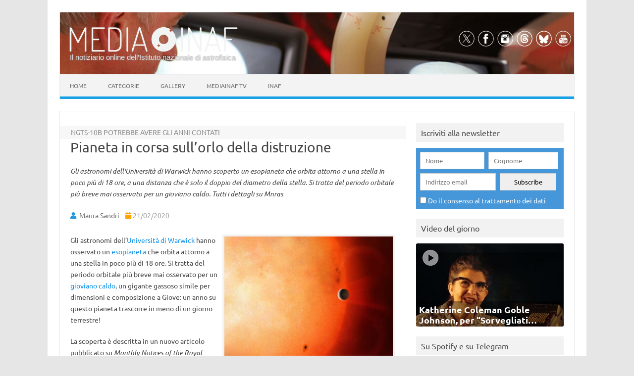

--- FILE ---
content_type: text/html; charset=UTF-8
request_url: https://www.media.inaf.it/2020/02/21/gioviano-caldo-ngts-10b/
body_size: 77232
content:
<!DOCTYPE html>
<html lang="it-IT">
<!--<![endif]-->
<head>
<meta charset="UTF-8">
<meta name="viewport" content="width=device-width, user-scalable=yes, initial-scale=1.0">
<meta name="facebook-domain-verification" content="jl5h6w8h0hdcj19g7zwl9smcjebisq" />
<meta name="google-site-verification" content="R5oC4XjKQXIWbe1hjB350p9B7YlVOeVE0b4ZevTzbjU" />
<meta name="thumbnail" content="https://www.media.inaf.it/wp-content/uploads/2020/02/exoplanet_ngts-4b-660x467.jpg" />
<link rel="profile" href="http://gmpg.org/xfn/11">
<!-- Start favicon defs by Mala -->
<link rel="apple-touch-icon" sizes="57x57" href="/favicons/apple-icon-57x57.png">
<link rel="apple-touch-icon" sizes="60x60" href="/favicons/apple-icon-60x60.png">
<link rel="apple-touch-icon" sizes="72x72" href="/favicons/apple-icon-72x72.png">
<link rel="apple-touch-icon" sizes="76x76" href="/favicons/apple-icon-76x76.png">
<link rel="apple-touch-icon" sizes="114x114" href="/favicons/apple-icon-114x114.png">
<link rel="apple-touch-icon" sizes="120x120" href="/favicons/apple-icon-120x120.png">
<link rel="apple-touch-icon" sizes="144x144" href="/favicons/apple-icon-144x144.png">
<link rel="apple-touch-icon" sizes="152x152" href="/favicons/apple-icon-152x152.png">
<link rel="apple-touch-icon" sizes="180x180" href="/favicons/apple-icon-180x180.png">
<link rel="icon" type="image/png" sizes="192x192"  href="/favicons/android-icon-192x192.png">
<link rel="icon" type="image/png" sizes="32x32" href="/favicons/favicon-32x32.png">
<link rel="icon" type="image/png" sizes="96x96" href="/favicons/favicon-96x96.png">
<link rel="icon" type="image/png" sizes="16x16" href="/favicons/favicon-16x16.png">
<link rel="manifest" href="/favicons/manifest.json">
<meta name="msapplication-TileColor" content="#ffffff">
<meta name="msapplication-TileImage" content="/favicons/ms-icon-144x144.png">
<meta name="theme-color" content="#ffffff">
<!-- End favicon -->
<meta property="og:site_name" content="MEDIA INAF" />
<meta property="fb:admins" content="1445982579" />
<meta name="twitter:site" content="@mediainaf" />
<meta name="author" content="Maura Sandri" />
<meta name="description" content="Gli astronomi dell'Università di Warwick hanno scoperto un esopianeta che orbita attorno a una stella in poco più di 18 ore, a una distanza che è solo il doppio del diametro della stella. Si tratta del periodo orbitale più breve mai osservato per un gioviano caldo. Tutti i dettagli su Mnras" />
<meta property="og:title" content="Pianeta in corsa sull’orlo della distruzione" />
<meta property="og:url" content="https://www.media.inaf.it/2020/02/21/gioviano-caldo-ngts-10b/" />
<meta property="og:type" content="article" />
<meta property="og:description" content="Gli astronomi dell'Università di Warwick hanno scoperto un esopianeta che orbita attorno a una stella in poco più di 18 ore, a una distanza che è solo il doppio del diametro della stella. Si tratta del periodo orbitale più breve mai oss" />
<meta name="twitter:title" content="Pianeta in corsa sull’orlo della distruzione" />
<meta name="twitter:description" content="Gli astronomi dell'Università di Warwick hanno scoperto un esopianeta che orbita attorno a una stella in poco più di 18 ore, a una distanza che è solo il doppio del diametro della stella. Si tratta del periodo orbitale più breve mai oss" />
<meta property="og:author" content="Maura Sandri" />
<meta property="og:image" content="https://www.media.inaf.it/wp-content/uploads/2020/02/exoplanet_ngts-4b.jpg" />
<link rel="image_src" href="https://www.media.inaf.it/wp-content/uploads/2020/02/exoplanet_ngts-4b.jpg" />
<meta name="twitter:card" content="summary_large_image" />
<meta name="twitter:image" content="https://www.media.inaf.it/wp-content/uploads/2020/02/exoplanet_ngts-4b.jpg" />
<link rel="preload" href="https://www.media.inaf.it/wp-content/themes/malaspinaf/fonts/fontawesome-free-5.14.0-web/css/all.min.css" as='style' onload="this.onload=null;this.rel='stylesheet'" />
<link rel='preload' id='themonic-fonts-css' href='https://www.media.inaf.it/wp-content/themes/malaspinaf/fonts/ubuntu-v20-latin_latin-ext/all.css' as='style' onload="this.onload=null;this.rel='stylesheet'"  />
<title>Pianeta in corsa sull’orlo della distruzione &#8211; MEDIA INAF</title>
<meta name='robots' content='max-image-preview:large' />
<link rel="alternate" type="application/rss+xml" title="MEDIA INAF &raquo; Feed" href="https://www.media.inaf.it/feed/" />
<link rel="alternate" title="oEmbed (JSON)" type="application/json+oembed" href="https://www.media.inaf.it/wp-json/oembed/1.0/embed?url=https%3A%2F%2Fwww.media.inaf.it%2F2020%2F02%2F21%2Fgioviano-caldo-ngts-10b%2F" />
<link rel="alternate" title="oEmbed (XML)" type="text/xml+oembed" href="https://www.media.inaf.it/wp-json/oembed/1.0/embed?url=https%3A%2F%2Fwww.media.inaf.it%2F2020%2F02%2F21%2Fgioviano-caldo-ngts-10b%2F&#038;format=xml" />
<style id='wp-img-auto-sizes-contain-inline-css' type='text/css'>
img:is([sizes=auto i],[sizes^="auto," i]){contain-intrinsic-size:3000px 1500px}
/*# sourceURL=wp-img-auto-sizes-contain-inline-css */
</style>
<link rel='stylesheet' id='pmb_common-css' href='https://www.media.inaf.it/wp-content/plugins/print-my-blog/assets/styles/pmb-common.css?ver=1757340526' type='text/css' media='all' />
<style id='wp-block-library-inline-css' type='text/css'>
:root{--wp-block-synced-color:#7a00df;--wp-block-synced-color--rgb:122,0,223;--wp-bound-block-color:var(--wp-block-synced-color);--wp-editor-canvas-background:#ddd;--wp-admin-theme-color:#007cba;--wp-admin-theme-color--rgb:0,124,186;--wp-admin-theme-color-darker-10:#006ba1;--wp-admin-theme-color-darker-10--rgb:0,107,160.5;--wp-admin-theme-color-darker-20:#005a87;--wp-admin-theme-color-darker-20--rgb:0,90,135;--wp-admin-border-width-focus:2px}@media (min-resolution:192dpi){:root{--wp-admin-border-width-focus:1.5px}}.wp-element-button{cursor:pointer}:root .has-very-light-gray-background-color{background-color:#eee}:root .has-very-dark-gray-background-color{background-color:#313131}:root .has-very-light-gray-color{color:#eee}:root .has-very-dark-gray-color{color:#313131}:root .has-vivid-green-cyan-to-vivid-cyan-blue-gradient-background{background:linear-gradient(135deg,#00d084,#0693e3)}:root .has-purple-crush-gradient-background{background:linear-gradient(135deg,#34e2e4,#4721fb 50%,#ab1dfe)}:root .has-hazy-dawn-gradient-background{background:linear-gradient(135deg,#faaca8,#dad0ec)}:root .has-subdued-olive-gradient-background{background:linear-gradient(135deg,#fafae1,#67a671)}:root .has-atomic-cream-gradient-background{background:linear-gradient(135deg,#fdd79a,#004a59)}:root .has-nightshade-gradient-background{background:linear-gradient(135deg,#330968,#31cdcf)}:root .has-midnight-gradient-background{background:linear-gradient(135deg,#020381,#2874fc)}:root{--wp--preset--font-size--normal:16px;--wp--preset--font-size--huge:42px}.has-regular-font-size{font-size:1em}.has-larger-font-size{font-size:2.625em}.has-normal-font-size{font-size:var(--wp--preset--font-size--normal)}.has-huge-font-size{font-size:var(--wp--preset--font-size--huge)}.has-text-align-center{text-align:center}.has-text-align-left{text-align:left}.has-text-align-right{text-align:right}.has-fit-text{white-space:nowrap!important}#end-resizable-editor-section{display:none}.aligncenter{clear:both}.items-justified-left{justify-content:flex-start}.items-justified-center{justify-content:center}.items-justified-right{justify-content:flex-end}.items-justified-space-between{justify-content:space-between}.screen-reader-text{border:0;clip-path:inset(50%);height:1px;margin:-1px;overflow:hidden;padding:0;position:absolute;width:1px;word-wrap:normal!important}.screen-reader-text:focus{background-color:#ddd;clip-path:none;color:#444;display:block;font-size:1em;height:auto;left:5px;line-height:normal;padding:15px 23px 14px;text-decoration:none;top:5px;width:auto;z-index:100000}html :where(.has-border-color){border-style:solid}html :where([style*=border-top-color]){border-top-style:solid}html :where([style*=border-right-color]){border-right-style:solid}html :where([style*=border-bottom-color]){border-bottom-style:solid}html :where([style*=border-left-color]){border-left-style:solid}html :where([style*=border-width]){border-style:solid}html :where([style*=border-top-width]){border-top-style:solid}html :where([style*=border-right-width]){border-right-style:solid}html :where([style*=border-bottom-width]){border-bottom-style:solid}html :where([style*=border-left-width]){border-left-style:solid}html :where(img[class*=wp-image-]){height:auto;max-width:100%}:where(figure){margin:0 0 1em}html :where(.is-position-sticky){--wp-admin--admin-bar--position-offset:var(--wp-admin--admin-bar--height,0px)}@media screen and (max-width:600px){html :where(.is-position-sticky){--wp-admin--admin-bar--position-offset:0px}}

/*# sourceURL=wp-block-library-inline-css */
</style><style id='global-styles-inline-css' type='text/css'>
:root{--wp--preset--aspect-ratio--square: 1;--wp--preset--aspect-ratio--4-3: 4/3;--wp--preset--aspect-ratio--3-4: 3/4;--wp--preset--aspect-ratio--3-2: 3/2;--wp--preset--aspect-ratio--2-3: 2/3;--wp--preset--aspect-ratio--16-9: 16/9;--wp--preset--aspect-ratio--9-16: 9/16;--wp--preset--color--black: #000000;--wp--preset--color--cyan-bluish-gray: #abb8c3;--wp--preset--color--white: #ffffff;--wp--preset--color--pale-pink: #f78da7;--wp--preset--color--vivid-red: #cf2e2e;--wp--preset--color--luminous-vivid-orange: #ff6900;--wp--preset--color--luminous-vivid-amber: #fcb900;--wp--preset--color--light-green-cyan: #7bdcb5;--wp--preset--color--vivid-green-cyan: #00d084;--wp--preset--color--pale-cyan-blue: #8ed1fc;--wp--preset--color--vivid-cyan-blue: #0693e3;--wp--preset--color--vivid-purple: #9b51e0;--wp--preset--gradient--vivid-cyan-blue-to-vivid-purple: linear-gradient(135deg,rgb(6,147,227) 0%,rgb(155,81,224) 100%);--wp--preset--gradient--light-green-cyan-to-vivid-green-cyan: linear-gradient(135deg,rgb(122,220,180) 0%,rgb(0,208,130) 100%);--wp--preset--gradient--luminous-vivid-amber-to-luminous-vivid-orange: linear-gradient(135deg,rgb(252,185,0) 0%,rgb(255,105,0) 100%);--wp--preset--gradient--luminous-vivid-orange-to-vivid-red: linear-gradient(135deg,rgb(255,105,0) 0%,rgb(207,46,46) 100%);--wp--preset--gradient--very-light-gray-to-cyan-bluish-gray: linear-gradient(135deg,rgb(238,238,238) 0%,rgb(169,184,195) 100%);--wp--preset--gradient--cool-to-warm-spectrum: linear-gradient(135deg,rgb(74,234,220) 0%,rgb(151,120,209) 20%,rgb(207,42,186) 40%,rgb(238,44,130) 60%,rgb(251,105,98) 80%,rgb(254,248,76) 100%);--wp--preset--gradient--blush-light-purple: linear-gradient(135deg,rgb(255,206,236) 0%,rgb(152,150,240) 100%);--wp--preset--gradient--blush-bordeaux: linear-gradient(135deg,rgb(254,205,165) 0%,rgb(254,45,45) 50%,rgb(107,0,62) 100%);--wp--preset--gradient--luminous-dusk: linear-gradient(135deg,rgb(255,203,112) 0%,rgb(199,81,192) 50%,rgb(65,88,208) 100%);--wp--preset--gradient--pale-ocean: linear-gradient(135deg,rgb(255,245,203) 0%,rgb(182,227,212) 50%,rgb(51,167,181) 100%);--wp--preset--gradient--electric-grass: linear-gradient(135deg,rgb(202,248,128) 0%,rgb(113,206,126) 100%);--wp--preset--gradient--midnight: linear-gradient(135deg,rgb(2,3,129) 0%,rgb(40,116,252) 100%);--wp--preset--font-size--small: 13px;--wp--preset--font-size--medium: 20px;--wp--preset--font-size--large: 36px;--wp--preset--font-size--x-large: 42px;--wp--preset--spacing--20: 0.44rem;--wp--preset--spacing--30: 0.67rem;--wp--preset--spacing--40: 1rem;--wp--preset--spacing--50: 1.5rem;--wp--preset--spacing--60: 2.25rem;--wp--preset--spacing--70: 3.38rem;--wp--preset--spacing--80: 5.06rem;--wp--preset--shadow--natural: 6px 6px 9px rgba(0, 0, 0, 0.2);--wp--preset--shadow--deep: 12px 12px 50px rgba(0, 0, 0, 0.4);--wp--preset--shadow--sharp: 6px 6px 0px rgba(0, 0, 0, 0.2);--wp--preset--shadow--outlined: 6px 6px 0px -3px rgb(255, 255, 255), 6px 6px rgb(0, 0, 0);--wp--preset--shadow--crisp: 6px 6px 0px rgb(0, 0, 0);}:where(body) { margin: 0; }.wp-site-blocks > .alignleft { float: left; margin-right: 2em; }.wp-site-blocks > .alignright { float: right; margin-left: 2em; }.wp-site-blocks > .aligncenter { justify-content: center; margin-left: auto; margin-right: auto; }:where(.is-layout-flex){gap: 0.5em;}:where(.is-layout-grid){gap: 0.5em;}.is-layout-flow > .alignleft{float: left;margin-inline-start: 0;margin-inline-end: 2em;}.is-layout-flow > .alignright{float: right;margin-inline-start: 2em;margin-inline-end: 0;}.is-layout-flow > .aligncenter{margin-left: auto !important;margin-right: auto !important;}.is-layout-constrained > .alignleft{float: left;margin-inline-start: 0;margin-inline-end: 2em;}.is-layout-constrained > .alignright{float: right;margin-inline-start: 2em;margin-inline-end: 0;}.is-layout-constrained > .aligncenter{margin-left: auto !important;margin-right: auto !important;}.is-layout-constrained > :where(:not(.alignleft):not(.alignright):not(.alignfull)){margin-left: auto !important;margin-right: auto !important;}body .is-layout-flex{display: flex;}.is-layout-flex{flex-wrap: wrap;align-items: center;}.is-layout-flex > :is(*, div){margin: 0;}body .is-layout-grid{display: grid;}.is-layout-grid > :is(*, div){margin: 0;}body{padding-top: 0px;padding-right: 0px;padding-bottom: 0px;padding-left: 0px;}a:where(:not(.wp-element-button)){text-decoration: underline;}:root :where(.wp-element-button, .wp-block-button__link){background-color: #32373c;border-width: 0;color: #fff;font-family: inherit;font-size: inherit;font-style: inherit;font-weight: inherit;letter-spacing: inherit;line-height: inherit;padding-top: calc(0.667em + 2px);padding-right: calc(1.333em + 2px);padding-bottom: calc(0.667em + 2px);padding-left: calc(1.333em + 2px);text-decoration: none;text-transform: inherit;}.has-black-color{color: var(--wp--preset--color--black) !important;}.has-cyan-bluish-gray-color{color: var(--wp--preset--color--cyan-bluish-gray) !important;}.has-white-color{color: var(--wp--preset--color--white) !important;}.has-pale-pink-color{color: var(--wp--preset--color--pale-pink) !important;}.has-vivid-red-color{color: var(--wp--preset--color--vivid-red) !important;}.has-luminous-vivid-orange-color{color: var(--wp--preset--color--luminous-vivid-orange) !important;}.has-luminous-vivid-amber-color{color: var(--wp--preset--color--luminous-vivid-amber) !important;}.has-light-green-cyan-color{color: var(--wp--preset--color--light-green-cyan) !important;}.has-vivid-green-cyan-color{color: var(--wp--preset--color--vivid-green-cyan) !important;}.has-pale-cyan-blue-color{color: var(--wp--preset--color--pale-cyan-blue) !important;}.has-vivid-cyan-blue-color{color: var(--wp--preset--color--vivid-cyan-blue) !important;}.has-vivid-purple-color{color: var(--wp--preset--color--vivid-purple) !important;}.has-black-background-color{background-color: var(--wp--preset--color--black) !important;}.has-cyan-bluish-gray-background-color{background-color: var(--wp--preset--color--cyan-bluish-gray) !important;}.has-white-background-color{background-color: var(--wp--preset--color--white) !important;}.has-pale-pink-background-color{background-color: var(--wp--preset--color--pale-pink) !important;}.has-vivid-red-background-color{background-color: var(--wp--preset--color--vivid-red) !important;}.has-luminous-vivid-orange-background-color{background-color: var(--wp--preset--color--luminous-vivid-orange) !important;}.has-luminous-vivid-amber-background-color{background-color: var(--wp--preset--color--luminous-vivid-amber) !important;}.has-light-green-cyan-background-color{background-color: var(--wp--preset--color--light-green-cyan) !important;}.has-vivid-green-cyan-background-color{background-color: var(--wp--preset--color--vivid-green-cyan) !important;}.has-pale-cyan-blue-background-color{background-color: var(--wp--preset--color--pale-cyan-blue) !important;}.has-vivid-cyan-blue-background-color{background-color: var(--wp--preset--color--vivid-cyan-blue) !important;}.has-vivid-purple-background-color{background-color: var(--wp--preset--color--vivid-purple) !important;}.has-black-border-color{border-color: var(--wp--preset--color--black) !important;}.has-cyan-bluish-gray-border-color{border-color: var(--wp--preset--color--cyan-bluish-gray) !important;}.has-white-border-color{border-color: var(--wp--preset--color--white) !important;}.has-pale-pink-border-color{border-color: var(--wp--preset--color--pale-pink) !important;}.has-vivid-red-border-color{border-color: var(--wp--preset--color--vivid-red) !important;}.has-luminous-vivid-orange-border-color{border-color: var(--wp--preset--color--luminous-vivid-orange) !important;}.has-luminous-vivid-amber-border-color{border-color: var(--wp--preset--color--luminous-vivid-amber) !important;}.has-light-green-cyan-border-color{border-color: var(--wp--preset--color--light-green-cyan) !important;}.has-vivid-green-cyan-border-color{border-color: var(--wp--preset--color--vivid-green-cyan) !important;}.has-pale-cyan-blue-border-color{border-color: var(--wp--preset--color--pale-cyan-blue) !important;}.has-vivid-cyan-blue-border-color{border-color: var(--wp--preset--color--vivid-cyan-blue) !important;}.has-vivid-purple-border-color{border-color: var(--wp--preset--color--vivid-purple) !important;}.has-vivid-cyan-blue-to-vivid-purple-gradient-background{background: var(--wp--preset--gradient--vivid-cyan-blue-to-vivid-purple) !important;}.has-light-green-cyan-to-vivid-green-cyan-gradient-background{background: var(--wp--preset--gradient--light-green-cyan-to-vivid-green-cyan) !important;}.has-luminous-vivid-amber-to-luminous-vivid-orange-gradient-background{background: var(--wp--preset--gradient--luminous-vivid-amber-to-luminous-vivid-orange) !important;}.has-luminous-vivid-orange-to-vivid-red-gradient-background{background: var(--wp--preset--gradient--luminous-vivid-orange-to-vivid-red) !important;}.has-very-light-gray-to-cyan-bluish-gray-gradient-background{background: var(--wp--preset--gradient--very-light-gray-to-cyan-bluish-gray) !important;}.has-cool-to-warm-spectrum-gradient-background{background: var(--wp--preset--gradient--cool-to-warm-spectrum) !important;}.has-blush-light-purple-gradient-background{background: var(--wp--preset--gradient--blush-light-purple) !important;}.has-blush-bordeaux-gradient-background{background: var(--wp--preset--gradient--blush-bordeaux) !important;}.has-luminous-dusk-gradient-background{background: var(--wp--preset--gradient--luminous-dusk) !important;}.has-pale-ocean-gradient-background{background: var(--wp--preset--gradient--pale-ocean) !important;}.has-electric-grass-gradient-background{background: var(--wp--preset--gradient--electric-grass) !important;}.has-midnight-gradient-background{background: var(--wp--preset--gradient--midnight) !important;}.has-small-font-size{font-size: var(--wp--preset--font-size--small) !important;}.has-medium-font-size{font-size: var(--wp--preset--font-size--medium) !important;}.has-large-font-size{font-size: var(--wp--preset--font-size--large) !important;}.has-x-large-font-size{font-size: var(--wp--preset--font-size--x-large) !important;}
/*# sourceURL=global-styles-inline-css */
</style>

<link rel='stylesheet' id='contact-form-7-css' href='https://www.media.inaf.it/wp-content/plugins/contact-form-7/includes/css/styles.css?ver=6.1.4' type='text/css' media='all' />
<link rel='stylesheet' id='cookie-notice-front-css' href='https://www.media.inaf.it/wp-content/plugins/cookie-notice/css/front.min.css?ver=2.5.11' type='text/css' media='all' />
<link rel='stylesheet' id='gn-frontend-gnfollow-style-css' href='https://www.media.inaf.it/wp-content/plugins/gn-publisher/assets/css/gn-frontend-gnfollow.min.css?ver=1.5.26' type='text/css' media='all' />
<link rel='stylesheet' id='themonic-style-css' href='https://www.media.inaf.it/wp-content/themes/malaspinaf/style.min.css?ver=1767025219' type='text/css' media='all' />
<link rel='stylesheet' id='custom-style-css' href='https://www.media.inaf.it/wp-content/themes/malaspinaf/custom.css?ver=6.9' type='text/css' media='all' />
<link rel='stylesheet' id='newsletter-css' href='https://www.media.inaf.it/wp-content/plugins/newsletter/style.css?ver=8.9.2' type='text/css' media='all' />
<link rel='stylesheet' id='slb_core-css' href='https://www.media.inaf.it/wp-content/plugins/simple-lightbox/client/css/app.css?ver=2.9.4' type='text/css' media='all' />
<script type="text/javascript" id="cookie-notice-front-js-before">
/* <![CDATA[ */
var cnArgs = {"ajaxUrl":"https:\/\/www.media.inaf.it\/wp-admin\/admin-ajax.php","nonce":"849c2c6c98","hideEffect":"fade","position":"bottom","onScroll":true,"onScrollOffset":144,"onClick":true,"cookieName":"cookie_notice_accepted","cookieTime":15811200,"cookieTimeRejected":3600,"globalCookie":false,"redirection":true,"cache":false,"revokeCookies":false,"revokeCookiesOpt":"automatic"};

//# sourceURL=cookie-notice-front-js-before
/* ]]> */
</script>
<script type="text/javascript" src="https://www.media.inaf.it/wp-content/plugins/cookie-notice/js/front.min.js?ver=2.5.11" id="cookie-notice-front-js"></script>
<script type="text/javascript" src="https://www.media.inaf.it/wp-includes/js/jquery/jquery.min.js?ver=3.7.1" id="jquery-core-js"></script>
<script type="text/javascript" src="https://www.media.inaf.it/wp-includes/js/jquery/jquery-migrate.min.js?ver=3.4.1" id="jquery-migrate-js"></script>
<script type="text/javascript" src="https://www.media.inaf.it/wp-content/themes/malaspinaf/js/mediainaf.js" id="mediainaf-js"></script>
<link rel="https://api.w.org/" href="https://www.media.inaf.it/wp-json/" /><link rel="alternate" title="JSON" type="application/json" href="https://www.media.inaf.it/wp-json/wp/v2/posts/1685317" /><link rel="EditURI" type="application/rsd+xml" title="RSD" href="https://www.media.inaf.it/xmlrpc.php?rsd" />
<meta name="generator" content="WordPress 6.9" />
<link rel="canonical" href="https://www.media.inaf.it/2020/02/21/gioviano-caldo-ngts-10b/" />
<link rel='shortlink' href='https://www.media.inaf.it/?p=1685317' />
<noscript><style id="rocket-lazyload-nojs-css">.rll-youtube-player, [data-lazy-src]{display:none !important;}</style></noscript> 

<script type="application/ld+json" class="gnpub-schema-markup-output">
{"@context":"https:\/\/schema.org\/","@type":"NewsArticle","@id":"https:\/\/www.media.inaf.it\/2020\/02\/21\/gioviano-caldo-ngts-10b\/#newsarticle","url":"https:\/\/www.media.inaf.it\/2020\/02\/21\/gioviano-caldo-ngts-10b\/","image":{"@type":"ImageObject","url":"https:\/\/www.media.inaf.it\/wp-content\/uploads\/2020\/02\/exoplanet_ngts-4b-150x150.jpg","width":150,"height":150},"headline":"Pianeta in corsa sull\u2019orlo della distruzione","mainEntityOfPage":"https:\/\/www.media.inaf.it\/2020\/02\/21\/gioviano-caldo-ngts-10b\/","datePublished":"2020-02-21T19:19:32+01:00","dateModified":"2020-02-21T19:19:32+01:00","description":"Gli astronomi dell'Universit\u00e0 di Warwick hanno scoperto un esopianeta che orbita attorno a una stella in poco pi\u00f9 di 18 ore, a una distanza che \u00e8 solo il doppio del diametro della stella. Si tratta del periodo orbitale pi\u00f9 breve mai osservato per un gioviano caldo. Tutti i dettagli su Mnras","articleSection":"News","articleBody":"[caption id=\"attachment_1685319\" align=\"alignright\" width=\"340\"] Impressione artistica di un gioviano caldo in orbita vicino a una stella. Crediti: Universit\u00e0 di Warwick \/ Mark Garlick[\/caption]\r\n\r\nGli astronomi dell'Universit\u00e0 di Warwick hanno osservato un esopianeta che orbita attorno a una stella in poco pi\u00f9 di 18 ore. Si tratta del periodo orbitale pi\u00f9 breve mai osservato per un gioviano caldo, un gigante gassoso simile per dimensioni e composizione a Giove: un anno su questo pianeta trascorre in meno di un giorno terrestre!\r\n\r\nLa scoperta \u00e8 descritta in un nuovo articolo pubblicato su Monthly Notices of the Royal Astronomical Society e gli scienziati ritengono che permetter\u00e0 di capire se tali pianeti stiano andando incontro alla distruzione, cadendo verso i loro soli, oppure no.\r\n\r\nIl pianeta in questione, chiamato Ngts-10b, si trova a circa 1000 anni luce di distanza dalla Terra ed \u00e8 stato scoperto nell'ambito del Next-Generation Transit Survey (Ngts), una survey con l\u2019obiettivo di rilevare esopianeti con dimensioni fino a quelle di Nettuno, usando il metodo dei transiti, che comporta l'osservazione delle stelle per rivelare un calo di luminosit\u00e0, indice del passaggio del pianeta davanti alla stella.\r\n\r\nIn qualsiasi momento, la survey Ngts osserva 100 gradi quadrati di cielo, analizzando la luce di circa 100mila stelle. Di quelle 100mila stelle, questa in particolare ha attirato l'attenzione degli astronomi, a causa delle frequenti diminuzioni della sua luce causate dal pianeta che gli orbita intorno molto rapidamente.\r\n\r\n\u00abSiamo entusiasti di annunciare la scoperta di Ngts-10b, un pianeta delle dimensioni paragonabili a quelle di Giove, che orbita attorno a una stella non molto diversa dal Sole con un periodo estremamente breve\u00bb, dice il primo autore dello studio, James McCormac, dell'Universit\u00e0 di Warwick. \u00abSiamo inoltre lieti che Ngts continui a spingere i confini della scienza che studia gli esopianeti, trovati con il metodo dei transiti, verso la scoperta di rare classi di pianeti extrasolari\u00bb.\r\n\r\n\u00abSebbene i gioviani caldi con brevi periodi orbitali (meno di 24 ore) siano i pi\u00f9 facili da rilevare a causa delle loro grandi dimensioni e dei transiti frequenti\u00bb,\u00a0continua McCormac, \u00absi sono dimostrati estremamente rari. Delle centinaia di gioviani caldi attualmente conosciuti, ce ne sono solo sette che hanno un periodo orbitale inferiore a un giorno\u00bb.\r\n\r\nNgts-10b orbita cos\u00ec rapidamente perch\u00e9 \u00e8 molto vicino al suo sole, a una distanza che \u00e8 solo il doppio del diametro della stella. Prendendo come riferimento il nostro Sistema solare, \u00e8 come se il pianeta fosse 27 volte pi\u00f9 vicino al Sole di quanto lo sia Mercurio. Gli scienziati hanno notato che \u00e8 pericolosamente vicino al punto nel quale le forze mareali della stella potrebbero distruggerlo.\r\n\r\nIl pianeta probabilmente ha rotazione e rivoluzione sincrone, con un lato costantemente rivolto verso la stella e quindi molto caldo: gli astronomi stimano che la temperatura media sia superiore a 1000 gradi Celsius. La stella stessa \u00e8 circa il 70 per cento del raggio del Sole e 1000 gradi pi\u00f9 fredda, ossia circa 4000 gradi. Ngts-10b \u00e8 anche un ottimo candidato per il James Webb Space Telescope, che potr\u00e0 caratterizzarne l\u2019atmosfera.\r\n\r\nUsando la fotometria di transito, gli scienziati sanno che il pianeta \u00e8 il 20 per cento pi\u00f9 grande di Giove ed \u00e8 solo due volte pi\u00f9 massiccio, in accordo con le misure della velocit\u00e0 radiale, ed \u00e8 osservato in un momento della sua vita che indubbiamente potr\u00e0 aiutarci a rispondere alle domande sull'evoluzione (e la fine) di pianeti simili. I pianeti cos\u00ec grandi si formano in genere lontano dalla stella e poi migrano attraverso interazioni con il disco mentre si stanno ancora formando, o attraverso interazioni con ulteriori pianeti pi\u00f9 evoluti. Gli astronomi si propongono di monitorare accuratamente Ngts-10b nel tempo, e continueranno a osservarlo nel prossimo decennio per determinare se rimarr\u00e0 in questa orbita o spiralegger\u00e0 verso la stella, andando incontro alla sua morte.\r\n\r\n\u00abSi pensava che questi pianeti con orbite ultra-strette migrassero dai confini esterni dei loro sistemi solari e alla fine venissero consumati o distrutti dalla stella\u00bb, aggiunge David Brown, coautore del lavoro. \u00abO siamo stati veramente molto fortunati a catturarlo in questo breve periodo di tempo, oppure i processi attraverso i quali il pianeta migra verso la stella sono meno efficienti di quanto possiamo immaginare, nel qual caso \u00e8 ragionevole pensare che possa vivere in questa configurazione per un periodo di tempo pi\u00f9 lungo\u00bb.\r\n\r\n\u00abNei prossimi dieci anni, potrebbe essere possibile vedere questo pianeta spiraleggiare verso la stella\u00bb, conclude Daniel Bayliss. \u00abSaremo in grado di utilizzare Ngts per monitorare questo pianeta per oltre un decennio. Se vedessimo il periodo orbitale iniziare a diminuire e se il pianeta iniziasse a spiraleggiare, saremmo in grado di capire molti dettagli della sulla struttura che ancora non conosciamo\u00bb.\r\n\r\n\u00abTutto ci\u00f2 che sappiamo sulla formazione dei pianeti ci dice che stelle e pianeti si formano nello stesso tempo. Il miglior modello che abbiamo suggerisce che la stella abbia circa dieci miliardi di anni e supponiamo che lo stesso valga per il pianeta. O lo stiamo vedendo nelle ultime fasi della sua vita, oppure in qualche modo \u00e8 in grado di vivere in queste condizioni pi\u00f9 a lungo di quanto dovrebbe\u00bb.\r\n\r\nPer saperne di pi\u00f9:\r\n\r\n \tLeggi su Monthly Notices of the Royal Astronomical Society l'articolo \"NGTS-10b: The shortest period hot Jupiter yet discovered\" di James McCormac, Edward Gillen, James A G Jackman, David J A Brown, Daniel Bayliss, Peter J Wheatley, David R Anderson, David J Armstrong, Fran\u00e7ois Bouchy, Joshua T Briegal, Matthew R Burleigh, Juan Cabrera, Sarah L Casewell, Alexander Chaushev, Bruno Chazelas, Paul Chote, Benjamin F Cooke, Jean C Costes, Szil\u00e1rd Csizmadia, Philipp Eigm\u00fcller, Anders Erikson, Emma Foxell, Boris T G\u00e4nsicke, Michael R Goad, Maximilian N G\u00fcnther, Simon T Hodgkin, Matthew J Hooton, James S Jenkins, Gregory Lambert, Monika Lendl, Emma Longstaff, Tom Louden, Maximiliano Moyano, Louise D Nielsen, Don Pollacco, Didier Queloz, Heike Rauer, Liam Raynard, Alexis M S Smith, Barry Smalley, Maritza Soto, Oliver Turner, St\u00e9phane Udry, Jose I Vines, Simon R Walker, Christopher A Watson e Richard G West","keywords":"Gioviani caldi, metodo dei transiti, Next Generation Transit Survey, Pianeti extrasolari, ","name":"Pianeta in corsa sull\u2019orlo della distruzione","thumbnailUrl":"https:\/\/www.media.inaf.it\/wp-content\/uploads\/2020\/02\/exoplanet_ngts-4b-150x150.jpg","wordCount":969,"timeRequired":"PT4M18S","mainEntity":{"@type":"WebPage","@id":"https:\/\/www.media.inaf.it\/2020\/02\/21\/gioviano-caldo-ngts-10b\/"},"author":{"@type":"Person","name":"Maura Sandri","description":"Tecnologa e giornalista dell'Osservatorio di astrofisica e scienza dello spazio di Bologna. Si occupa della progettazione e caratterizzazione di ottiche per satelliti dedicati allo studio del fondo cosmico a microonde e di radiotelescopi, nonch\u00e9 di didattica e divulgazione. Fa parte della redazione di Media Inaf ed \u00e8 Direttrice Responsabile della rivista Universi.","url":"https:\/\/www.media.inaf.it\/author\/sandri\/","sameAs":["MauraSandri"],"image":{"@type":"ImageObject","url":"https:\/\/secure.gravatar.com\/avatar\/2e9e3a82eff798d22ec5d9209cbec016cfe204878a64862f9c8f6e6f4eda12ba?s=96&d=mm&r=g","height":96,"width":96}},"editor":{"@type":"Person","name":"Maura Sandri","description":"Tecnologa e giornalista dell'Osservatorio di astrofisica e scienza dello spazio di Bologna. Si occupa della progettazione e caratterizzazione di ottiche per satelliti dedicati allo studio del fondo cosmico a microonde e di radiotelescopi, nonch\u00e9 di didattica e divulgazione. Fa parte della redazione di Media Inaf ed \u00e8 Direttrice Responsabile della rivista Universi.","url":"https:\/\/www.media.inaf.it\/author\/sandri\/","sameAs":["MauraSandri"],"image":{"@type":"ImageObject","url":"https:\/\/secure.gravatar.com\/avatar\/2e9e3a82eff798d22ec5d9209cbec016cfe204878a64862f9c8f6e6f4eda12ba?s=96&d=mm&r=g","height":96,"width":96}}}
</script>
</head>
<body class="wp-singular post-template-default single single-post postid-1685317 single-format-standard wp-theme-malaspinaf cookies-not-set">
<div id="page" class="site">
	<header id="masthead" class="site-header" role="banner" style="background-image: url('https://www.media.inaf.it/wp-content/themes/malaspinaf/img/header/others/header-others-08.jpg'); background-size: cover"> 
					
		<div class="themonic-logo">
        <a href="https://www.media.inaf.it/" title="MEDIA INAF" rel="home"><img src="data:image/svg+xml,%3Csvg%20xmlns='http://www.w3.org/2000/svg'%20viewBox='0%200%200%2055'%3E%3C/svg%3E" height="55" alt="MEDIA INAF" data-lazy-src="https://www.media.inaf.it/wp-content/uploads/2023/09/logo-dosis-557-89.png"><noscript><img src="https://www.media.inaf.it/wp-content/uploads/2023/09/logo-dosis-557-89.png" height="55" alt="MEDIA INAF"></noscript></a>
		<br .../> 
				<a class="site-description" href="https://www.media.inaf.it/">Il notiziario online dell’Istituto nazionale di astrofisica</a>
				</div>
		
		<div class="socialmedia">
							<a href="https://x.com/mediainaf" target="_blank"><img src="data:image/svg+xml,%3Csvg%20xmlns='http://www.w3.org/2000/svg'%20viewBox='0%200%200%200'%3E%3C/svg%3E" alt="Follow us on X" title="Follow us on X" data-lazy-src="https://www.media.inaf.it/wp-content/themes/malaspinaf/img/x.png"/><noscript><img src="https://www.media.inaf.it/wp-content/themes/malaspinaf/img/x.png" alt="Follow us on X" title="Follow us on X"/></noscript></a> 
											<a href="https://facebook.com/media.inaf" target="_blank"><img src="data:image/svg+xml,%3Csvg%20xmlns='http://www.w3.org/2000/svg'%20viewBox='0%200%200%200'%3E%3C/svg%3E" alt="Follow us on Facebook" title="Follow us on Facebook" data-lazy-src="https://www.media.inaf.it/wp-content/themes/malaspinaf/img/facebook.png"/><noscript><img src="https://www.media.inaf.it/wp-content/themes/malaspinaf/img/facebook.png" alt="Follow us on Facebook" title="Follow us on Facebook"/></noscript></a>
											<a href="https://instagram.com/mediainaf" rel="author" target="_blank"><img src="data:image/svg+xml,%3Csvg%20xmlns='http://www.w3.org/2000/svg'%20viewBox='0%200%200%200'%3E%3C/svg%3E" alt="Follow us on Instagram" title="Follow us on Instagram" data-lazy-src="https://www.media.inaf.it/wp-content/themes/malaspinaf/img/instagram.png"/><noscript><img src="https://www.media.inaf.it/wp-content/themes/malaspinaf/img/instagram.png" alt="Follow us on Instagram" title="Follow us on Instagram"/></noscript></a>
											<a href="https://www.threads.net/@mediainaf" rel="author" target="_blank"><img src="data:image/svg+xml,%3Csvg%20xmlns='http://www.w3.org/2000/svg'%20viewBox='0%200%200%200'%3E%3C/svg%3E" alt="Follow us on Threads" title="Follow us on Threads" data-lazy-src="https://www.media.inaf.it/wp-content/themes/malaspinaf/img/threads.png"/><noscript><img src="https://www.media.inaf.it/wp-content/themes/malaspinaf/img/threads.png" alt="Follow us on Threads" title="Follow us on Threads"/></noscript></a>
											<a href="https://bsky.app/profile/media.inaf.it" rel="author" target="_blank"><img src="data:image/svg+xml,%3Csvg%20xmlns='http://www.w3.org/2000/svg'%20viewBox='0%200%200%200'%3E%3C/svg%3E" alt="Follow us on Bluesky" title="Follow us on Bluesky" data-lazy-src="https://www.media.inaf.it/wp-content/themes/malaspinaf/img/bluesky.png"/><noscript><img src="https://www.media.inaf.it/wp-content/themes/malaspinaf/img/bluesky.png" alt="Follow us on Bluesky" title="Follow us on Bluesky"/></noscript></a>
									<a class="rss" href="https://www.youtube.com/user/inaftv?view_as=subscriber&#038;sub_confirmation=1" target="_blank"><img src="data:image/svg+xml,%3Csvg%20xmlns='http://www.w3.org/2000/svg'%20viewBox='0%200%200%200'%3E%3C/svg%3E" alt="Follow us on YouTube" title="Follow us on YouTube" data-lazy-src="https://www.media.inaf.it/wp-content/themes/malaspinaf/img/youtube.png"/><noscript><img src="https://www.media.inaf.it/wp-content/themes/malaspinaf/img/youtube.png" alt="Follow us on YouTube" title="Follow us on YouTube"/></noscript></a>			
					</div>
		

		
		<nav id="site-navigation" class="themonic-nav" role="navigation">
			<a class="assistive-text" href="#main" title="Vai al contenuto">Vai al contenuto</a>
			<ul id="menu-top" class="nav-menu"><li id="menu-item-44039" class="menu-home menu-item menu-item-type-custom menu-item-object-custom menu-item-44039"><a href="/">Home</a></li>
<li id="menu-item-1679873" class="menu-item menu-item-type-custom menu-item-object-custom menu-item-has-children menu-item-1679873"><a href="#">Categorie</a>
<ul class="sub-menu">
	<li id="menu-item-269034" class="menu-astro menu-item menu-item-type-taxonomy menu-item-object-category current-post-ancestor current-menu-parent current-post-parent menu-item-269034"><a href="https://www.media.inaf.it/category/astro/">Astronomia</a></li>
	<li id="menu-item-44041" class="menu-tech menu-item menu-item-type-taxonomy menu-item-object-category menu-item-44041"><a href="https://www.media.inaf.it/category/tech/">Tech</a></li>
	<li id="menu-item-267314" class="menu-fisica menu-item menu-item-type-taxonomy menu-item-object-category menu-item-267314"><a href="https://www.media.inaf.it/category/fisica/">Fisica</a></li>
	<li id="menu-item-267313" class="menu-spazio menu-item menu-item-type-taxonomy menu-item-object-category menu-item-267313"><a href="https://www.media.inaf.it/category/spazio/">Spazio</a></li>
	<li id="menu-item-1694614" class="menu-item menu-item-type-taxonomy menu-item-object-category menu-item-1694614"><a href="https://www.media.inaf.it/category/bio/">Biologia</a></li>
	<li id="menu-item-1694615" class="menu-item menu-item-type-taxonomy menu-item-object-category menu-item-1694615"><a href="https://www.media.inaf.it/category/geologia/">Geologia</a></li>
	<li id="menu-item-1752893" class="menu-item menu-item-type-taxonomy menu-item-object-category menu-item-1752893"><a href="https://www.media.inaf.it/category/coding/">Informatica</a></li>
	<li id="menu-item-1679883" class="menu-item menu-item-type-taxonomy menu-item-object-category menu-item-1679883"><a href="https://www.media.inaf.it/category/eduinaf/">Per le scuole</a></li>
	<li id="menu-item-44043" class="menu-eventi menu-item menu-item-type-taxonomy menu-item-object-category menu-item-44043"><a href="https://www.media.inaf.it/category/eventi/">Eventi</a></li>
	<li id="menu-item-44040" class="menu-news menu-item menu-item-type-taxonomy menu-item-object-category current-post-ancestor current-menu-parent current-post-parent menu-item-44040"><a href="https://www.media.inaf.it/category/news/">Archivio</a></li>
</ul>
</li>
<li id="menu-item-44057" class="menu-gallery menu-item menu-item-type-custom menu-item-object-custom menu-item-44057"><a target="_blank" href="http://gallery.media.inaf.it/main.php">Gallery</a></li>
<li id="menu-item-44044" class="menu-inaftv menu-item menu-item-type-custom menu-item-object-custom menu-item-44044"><a target="_blank" href="https://www.youtube.com/user/inaftv?sub_confirmation=1">MediaInaf Tv</a></li>
<li id="menu-item-1679874" class="menu-item menu-item-type-custom menu-item-object-custom menu-item-has-children menu-item-1679874"><a href="#">Inaf</a>
<ul class="sub-menu">
	<li id="menu-item-1679875" class="menu-item menu-item-type-post_type menu-item-object-page menu-item-1679875"><a href="https://www.media.inaf.it/elenco-delle-sedi-inaf/">Sedi Inaf</a></li>
	<li id="menu-item-1679877" class="menu-item menu-item-type-custom menu-item-object-custom menu-item-1679877"><a href="https://www.media.inaf.it/inaftv/">Astrochannel</a></li>
	<li id="menu-item-1679880" class="menu-item menu-item-type-post_type menu-item-object-page menu-item-1679880"><a href="https://www.media.inaf.it/inaftv/agenda/">Agenda</a></li>
	<li id="menu-item-1679881" class="menu-item menu-item-type-post_type menu-item-object-page menu-item-1679881"><a href="https://www.media.inaf.it/inaftv/news/">Lavoro</a></li>
	<li id="menu-item-1679882" class="menu-item menu-item-type-post_type menu-item-object-page menu-item-1679882"><a href="https://www.media.inaf.it/inaftv/seminari/">Seminari</a></li>
	<li id="menu-item-1754347" class="menu-item menu-item-type-custom menu-item-object-custom menu-item-1754347"><a href="https://universi.inaf.it/">Universi</a></li>
	<li id="menu-item-1679884" class="menu-item menu-item-type-custom menu-item-object-custom menu-item-1679884"><a href="https://edu.inaf.it">Edu Inaf</a></li>
	<li id="menu-item-1680704" class="menu-item menu-item-type-custom menu-item-object-custom menu-item-1680704"><a target="_blank" href="http://www.beniculturali.inaf.it/">Beni culturali</a></li>
	<li id="menu-item-1696174" class="menu-item menu-item-type-custom menu-item-object-custom menu-item-1696174"><a href="https://play.inaf.it/">Play, didattica innovativa</a></li>
	<li id="menu-item-1679886" class="menu-item menu-item-type-custom menu-item-object-custom menu-item-1679886"><a href="http://www.inaf.it/">Sito istituzionale</a></li>
</ul>
</li>
</ul>		</nav><!-- #site-navigation -->
		<div class="clear"></div>
	</header><!-- #masthead -->

	<div id="main" class="wrapper">	<div id="primary" class="site-content">
		<div id="content" role="main">

			
				
	<article id="post-1685317" class="post-1685317 post type-post status-publish format-standard has-post-thumbnail hentry category-astro category-news tag-gioviani-caldi tag-metodo-dei-transiti tag-next-generation-transit-survey tag-pianeti-extrasolari">
				<header class="entry-header">

			<div class="above-title-meta">
			<div class="subshr">
			NGTS-10B POTREBBE AVERE GLI ANNI CONTATI			</div>
			</div><!-- above title meta end -->
						
						<h1 class="entry-title">Pianeta in corsa sull’orlo della distruzione</h1>
						
			<div class="entry-summary">
				<p>Gli astronomi dell'Università di Warwick hanno scoperto un esopianeta che orbita attorno a una stella in poco più di 18 ore, a una distanza che è solo il doppio del diametro della stella. Si tratta del periodo orbitale più breve mai osservato per un gioviano caldo. Tutti i dettagli su Mnras</p> 
			</div><!-- .entry-summary -->				
			
				
			<div class="below-title-meta">
				<div class="adt">
					<span class="vcard author">
						<span class="fa fa-user" aria-hidden="true" style="color:#2499de"></span>&nbsp; 
						<a href="https://www.media.inaf.it/author/sandri/" title="Articoli scritti da Maura Sandri" rel="author">Maura Sandri</a>					</span>&nbsp;&nbsp; 
					<span class="fa fa-calendar" aria-hidden="true" style="color:orange"></span>
						
						<span class="date updated">21/02/2020</span>
						 
				</div>

				<!--
								<div class="adt-social-tw-fb" style="background-color:darkgray;color:white;text-align:center;padding:2px 48px">
					Social buttons need cookies
        		</div>       
				 	
				-->
				
			</div> <!-- below title meta end   -->
						
		</header><!-- .entry-header -->
		<div style="clear:both"></div>
		
							<div class="entry-content">
						<div id="attachment_1685319" style="width: 341px" class="wp-caption alignright"><a href="https://www.media.inaf.it/wp-content/uploads/2020/02/exoplanet_ngts-4b.jpg" data-slb-active="1" data-slb-asset="757398947" data-slb-internal="0"><img fetchpriority="high" decoding="async" aria-describedby="caption-attachment-1685319" class="size-medium wp-image-1685319" src="data:image/svg+xml,%3Csvg%20xmlns='http://www.w3.org/2000/svg'%20viewBox='0%200%20340%20241'%3E%3C/svg%3E" alt="" width="340" height="241" data-lazy-srcset="https://www.media.inaf.it/wp-content/uploads/2020/02/exoplanet_ngts-4b-340x241.jpg 340w, https://www.media.inaf.it/wp-content/uploads/2020/02/exoplanet_ngts-4b-664x470.jpg 664w, https://www.media.inaf.it/wp-content/uploads/2020/02/exoplanet_ngts-4b-768x543.jpg 768w, https://www.media.inaf.it/wp-content/uploads/2020/02/exoplanet_ngts-4b-660x467.jpg 660w, https://www.media.inaf.it/wp-content/uploads/2020/02/exoplanet_ngts-4b.jpg 1169w" data-lazy-sizes="(max-width: 340px) 100vw, 340px" data-lazy-src="https://www.media.inaf.it/wp-content/uploads/2020/02/exoplanet_ngts-4b-340x241.jpg" /><noscript><img fetchpriority="high" decoding="async" aria-describedby="caption-attachment-1685319" class="size-medium wp-image-1685319" src="https://www.media.inaf.it/wp-content/uploads/2020/02/exoplanet_ngts-4b-340x241.jpg" alt="" width="340" height="241" srcset="https://www.media.inaf.it/wp-content/uploads/2020/02/exoplanet_ngts-4b-340x241.jpg 340w, https://www.media.inaf.it/wp-content/uploads/2020/02/exoplanet_ngts-4b-664x470.jpg 664w, https://www.media.inaf.it/wp-content/uploads/2020/02/exoplanet_ngts-4b-768x543.jpg 768w, https://www.media.inaf.it/wp-content/uploads/2020/02/exoplanet_ngts-4b-660x467.jpg 660w, https://www.media.inaf.it/wp-content/uploads/2020/02/exoplanet_ngts-4b.jpg 1169w" sizes="(max-width: 340px) 100vw, 340px" /></noscript></a><p id="caption-attachment-1685319" class="wp-caption-text">Impressione artistica di un gioviano caldo in orbita vicino a una stella. Crediti: Università di Warwick / Mark Garlick</p></div>
<p>Gli astronomi dell&#8217;<a href="https://warwick.ac.uk/" target="_blank" rel="noopener noreferrer">Università di Warwick</a> hanno osservato un <a href="https://www.media.inaf.it/tag/pianeti-extrasolari/" rel="noopener noreferrer">esopianeta</a> che orbita attorno a una stella in poco più di 18 ore. Si tratta del periodo orbitale più breve mai osservato per un <a href="https://www.media.inaf.it/tag/gioviani-caldi/" rel="noopener noreferrer">gioviano caldo</a>, un gigante gassoso simile per dimensioni e composizione a Giove: un anno su questo pianeta trascorre in meno di un giorno terrestre!</p>
<p>La scoperta è descritta in un nuovo articolo pubblicato su <em>Monthly Notices of the Royal Astronomical Society</em> e gli scienziati ritengono che permetterà di capire se tali pianeti stiano andando incontro alla distruzione, cadendo verso i loro soli, oppure no.</p>
<p>Il pianeta in questione, chiamato <strong>Ngts-10b</strong>, si trova a circa 1000 anni luce di distanza dalla Terra ed è stato scoperto nell&#8217;ambito del <a href="https://ngtransits.org/" target="_blank" rel="noopener noreferrer">Next-Generation Transit Survey</a> (Ngts), una <em>survey</em> con l’obiettivo di rilevare esopianeti con dimensioni fino a quelle di Nettuno, usando il <a href="https://it.wikipedia.org/wiki/Metodi_di_individuazione_di_pianeti_extrasolari#Transito" target="_blank" rel="noopener noreferrer">metodo dei transiti</a>, che comporta l&#8217;osservazione delle stelle per rivelare un calo di luminosità, indice del passaggio del pianeta davanti alla stella.</p>
<p>In qualsiasi momento, la <em>survey</em> Ngts osserva 100 gradi quadrati di cielo, analizzando la luce di circa 100mila stelle. Di quelle 100mila stelle, questa in particolare ha attirato l&#8217;attenzione degli astronomi, a causa delle frequenti diminuzioni della sua luce causate dal pianeta che gli orbita intorno molto rapidamente.</p>
<p>«Siamo entusiasti di annunciare la scoperta di Ngts-10b, un pianeta delle dimensioni paragonabili a quelle di Giove, che orbita attorno a una stella non molto diversa dal Sole con un periodo estremamente breve», dice il primo autore dello studio, <strong>James McCormac</strong>, dell&#8217;Università di Warwick. «Siamo inoltre lieti che Ngts continui a spingere i confini della scienza che studia gli esopianeti, trovati con il metodo dei transiti, verso la scoperta di rare classi di pianeti extrasolari».</p>
<p>«Sebbene i gioviani caldi con brevi periodi orbitali (meno di 24 ore) siano i più facili da rilevare a causa delle loro grandi dimensioni e dei transiti frequenti», continua McCormac, «si sono dimostrati estremamente rari. Delle centinaia di gioviani caldi attualmente conosciuti, ce ne sono solo sette che hanno un periodo orbitale inferiore a un giorno».</p>
<p>Ngts-10b orbita così rapidamente perché è molto vicino al suo sole, a una distanza che è solo il doppio del diametro della stella. Prendendo come riferimento il nostro Sistema solare, è come se il pianeta fosse 27 volte più vicino al Sole di quanto lo sia Mercurio. Gli scienziati hanno notato che è pericolosamente vicino al punto nel quale le forze mareali della stella potrebbero distruggerlo.</p>
<p>Il pianeta probabilmente ha rotazione e rivoluzione sincrone, con un lato costantemente rivolto verso la stella e quindi molto caldo: gli astronomi stimano che la temperatura media sia superiore a 1000 gradi Celsius. La stella stessa è circa il 70 per cento del raggio del Sole e 1000 gradi più fredda, ossia circa 4000 gradi. Ngts-10b è anche un ottimo candidato per il <a href="https://www.media.inaf.it/tag/jwst/" rel="noopener noreferrer">James Webb Space Telescope</a>, che potrà caratterizzarne l’atmosfera.</p>
<p>Usando la fotometria di transito, gli scienziati sanno che il pianeta è il 20 per cento più grande di Giove ed è solo due volte più massiccio, in accordo con le misure della velocità radiale, ed è osservato in un momento della sua vita che indubbiamente potrà aiutarci a rispondere alle domande sull&#8217;evoluzione (e la fine) di pianeti simili. I pianeti così grandi si formano in genere lontano dalla stella e poi migrano attraverso interazioni con il disco mentre si stanno ancora formando, o attraverso interazioni con ulteriori pianeti più evoluti. Gli astronomi si propongono di monitorare accuratamente Ngts-10b nel tempo, e continueranno a osservarlo nel prossimo decennio per determinare se rimarrà in questa orbita o spiraleggerà verso la stella, andando incontro alla sua morte.</p>
<p>«Si pensava che questi pianeti con orbite ultra-strette migrassero dai confini esterni dei loro sistemi solari e alla fine venissero consumati o distrutti dalla stella», aggiunge <strong>David Brown</strong>, coautore del lavoro. «O siamo stati veramente molto fortunati a catturarlo in questo breve periodo di tempo, oppure i processi attraverso i quali il pianeta migra verso la stella sono meno efficienti di quanto possiamo immaginare, nel qual caso è ragionevole pensare che possa vivere in questa configurazione per un periodo di tempo più lungo».</p>
<p>«Nei prossimi dieci anni, potrebbe essere possibile vedere questo pianeta spiraleggiare verso la stella», conclude <strong>Daniel Bayliss</strong>. «Saremo in grado di utilizzare Ngts per monitorare questo pianeta per oltre un decennio. Se vedessimo il periodo orbitale iniziare a diminuire e se il pianeta iniziasse a spiraleggiare, saremmo in grado di capire molti dettagli della sulla struttura che ancora non conosciamo».</p>
<p>«Tutto ciò che sappiamo sulla formazione dei pianeti ci dice che stelle e pianeti si formano nello stesso tempo. Il miglior modello che abbiamo suggerisce che la stella abbia circa dieci miliardi di anni e supponiamo che lo stesso valga per il pianeta. O lo stiamo vedendo nelle ultime fasi della sua vita, oppure in qualche modo è in grado di vivere in queste condizioni più a lungo di quanto dovrebbe».</p>
<p><strong>Per saperne di più:</strong></p>
<ul>
<li>Leggi su <em>Monthly Notices of the Royal Astronomical Society</em> l&#8217;articolo &#8220;<a href="https://academic.oup.com/mnras/article/493/1/126/5735996" target="_blank" rel="noopener noreferrer">NGTS-10b: The shortest period hot Jupiter yet discovered</a>&#8221; di James McCormac, Edward Gillen, James A G Jackman, David J A Brown, Daniel Bayliss, Peter J Wheatley, David R Anderson, David J Armstrong, François Bouchy, Joshua T Briegal, Matthew R Burleigh, Juan Cabrera, Sarah L Casewell, Alexander Chaushev, Bruno Chazelas, Paul Chote, Benjamin F Cooke, Jean C Costes, Szilárd Csizmadia, Philipp Eigmüller, Anders Erikson, Emma Foxell, Boris T Gänsicke, Michael R Goad, Maximilian N Günther, Simon T Hodgkin, Matthew J Hooton, James S Jenkins, Gregory Lambert, Monika Lendl, Emma Longstaff, Tom Louden, Maximiliano Moyano, Louise D Nielsen, Don Pollacco, Didier Queloz, Heike Rauer, Liam Raynard, Alexis M S Smith, Barry Smalley, Maritza Soto, Oliver Turner, Stéphane Udry, Jose I Vines, Simon R Walker, Christopher A Watson e Richard G West</li>
</ul>
											</div><!-- .entry-content -->
		
		<br /><div id="copyright-notes">Licenza per il riutilizzo del testo: <a href="https://creativecommons.org/licenses/by-nc-sa/4.0/deed.it" title="CC BY-NC-SA 4.0"><i class="fab fa-creative-commons"></i> <i class="fab fa-creative-commons-by"></i> <i class="fab fa-creative-commons-nc"></i> <i class="fab fa-creative-commons-sa"></i> </a></div>

		<div class="social-container"></div>	
		<footer class="entry-meta">

			<div class='meta-info'>
<span class="fa fa-folder" aria-hidden="true" style="color:orange"></span>&nbsp;<a href="https://www.media.inaf.it/category/astro/" rel="category tag">Astronomia</a>, <a href="https://www.media.inaf.it/category/news/" rel="category tag">News</a>&nbsp;&nbsp;
<span class="fa fa-tags" aria-hidden="true" style="color:green"></span>&nbsp;<a href="https://www.media.inaf.it/tag/gioviani-caldi/" rel="tag">Gioviani caldi</a>, <a href="https://www.media.inaf.it/tag/metodo-dei-transiti/" rel="tag">metodo dei transiti</a>, <a href="https://www.media.inaf.it/tag/next-generation-transit-survey/" rel="tag">Next Generation Transit Survey</a>, <a href="https://www.media.inaf.it/tag/pianeti-extrasolari/" rel="tag">Pianeti extrasolari</a>&nbsp;&nbsp;
<span class="fa fa-pencil" aria-hidden="true" style="color:blue"></span>&nbsp;Articolo pubblicato il <b>21/02/2020</b> alle <b>19:19</b>. I commenti sono aperti a tutti <a href="https://www.facebook.com/media.inaf" target="_blank">sulla pagina Facebook</a> del sito. Per segnalare alla redazione refusi, imprecisioni ed errori è invece disponibile un <a href="https://www.media.inaf.it/segnalazione-errori/">modulo dedicato</a>.&nbsp;&nbsp;<span class="fa fa-link" aria-hidden="true" style="color:blue"></span>&nbsp;Doi: <a title="Attenzione: i DOI diventano attivi il mese successivo a quello di pubblicazione" href="https://dx.doi.org/10.20371/INAF/2724-2641/1685317">10.20371/INAF/2724-2641/1685317</a>
</div>
           				
		</footer><!-- .entry-meta -->
	</article><!-- #post -->
				<nav class="nav-single">
					<div class="assistive-text">Navigazione articolo</div>
					<span class="nav-previous"><a href="https://www.media.inaf.it/2020/02/21/inaf-lecce/" rel="prev"><span class="meta-nav">&larr;</span> A Lecce la prima sezione universitaria Inaf</a></span>
					<span class="nav-next"><a href="https://www.media.inaf.it/2020/02/24/dkist-parker-solar-orbiter/" rel="next">Studiare il Sole, un problema scottante <span class="meta-nav">&rarr;</span></a></span>
				</nav><!-- .nav-single -->

				

			
		</div><!-- #content -->
	</div><!-- #primary -->

	<div id="secondary" class="widget-area" role="complementary">		<aside id="newsletterwidgetmediainaf-3" class="widget widget_newsletterwidgetmediainaf"><p class="widget-title">Iscriviti alla newsletter</p><div class="tnpinaf tnpinaf-widget-minimal"><form action="https://www.media.inaf.it/?na=s" method="post"><input type="hidden" name="nr" value="widget-minimal"/><input class="tnpinaf-firstname" type="text" required name="nn" value="" placeholder="Nome"><input class="tnpinaf-lastname" type="text" required name="ns" value="" placeholder="Cognome"><br /><input class="tnpinaf-email" type="email" required name="ne" value="" placeholder="Indirizzo email"><input class="tnpinaf-submit" type="submit" value="Subscribe"><br /><div class="tnpinaf-check"><input type="checkbox" required name="ny">&nbsp;Do il consenso al trattamento dei dati</div></form></div></aside><aside id="wp_media_widget-12" class="widget widget_wp_media_widget"><p class="widget-title">Video del giorno</p><div data-bg="https://www.media.inaf.it/wp-content/uploads/2026/01/mala_teatro-316x220.jpg" id="asvdg_9746" class="astrochannel-vdg-item rocket-lazyload" style="" ><div class="astrochannel-vdg-title"><a href="https://www.youtube.com/watch?v=pR3UPp8LMns"><p>Katherine Coleman Goble Johnson, per “Sorvegliati spaziali a teatro”</p></a></div><div class="astrochannel-btn-play"><a href="https://www.youtube.com/watch?v=pR3UPp8LMns" title="Katherine Coleman Goble Johnson, per “Sorvegliati spaziali a teatro”"><img id="btn-play-9746" alt="play" src="data:image/svg+xml,%3Csvg%20xmlns='http://www.w3.org/2000/svg'%20viewBox='0%200%200%200'%3E%3C/svg%3E" data-lazy-src="https://www.media.inaf.it/wp-content/plugins/astrochannel/images/media-play.png" /><noscript><img id="btn-play-9746" alt="play" src="https://www.media.inaf.it/wp-content/plugins/astrochannel/images/media-play.png" /></noscript></a></div><div id="share-M9746" class="share-counter-media-entry"></div>
</div>

</aside><aside id="custom_html-3" class="widget_text widget widget_custom_html"><p class="widget-title">Su Spotify e su Telegram</p><div class="textwidget custom-html-widget"><a href="https://open.spotify.com/show/1kBFKB82dRPZWyE0wFYvGQ" target="_blank" title="Houston su Spotify"><img src="data:image/svg+xml,%3Csvg%20xmlns='http://www.w3.org/2000/svg'%20viewBox='0%200%200%200'%3E%3C/svg%3E" alt="Houston su Spotify" data-lazy-src="https://www.media.inaf.it/wp-content/uploads/2024/06/banner-houston-spotify.jpg" /><noscript><img src="https://www.media.inaf.it/wp-content/uploads/2024/06/banner-houston-spotify.jpg" alt="Houston su Spotify" /></noscript></a><br />
<a href="https://t.me/NotturnoINAF" target="_blank" title="Notturno Inaf su Telegram"><img src="data:image/svg+xml,%3Csvg%20xmlns='http://www.w3.org/2000/svg'%20viewBox='0%200%200%200'%3E%3C/svg%3E" alt="Notturno Inaf su Telegram" data-lazy-src="https://www.media.inaf.it/wp-content/uploads/2024/06/banner-notturno-inaf.jpg" /><noscript><img src="https://www.media.inaf.it/wp-content/uploads/2024/06/banner-notturno-inaf.jpg" alt="Notturno Inaf su Telegram" /></noscript></a></div></aside><aside id="wp_media_widget-13" class="widget widget_wp_media_widget"><p class="widget-title">Approfondimento</p><div data-bg="https://www.media.inaf.it/wp-content/uploads/2026/01/mala_O559LifGxpU-HD-316x220.jpg" id="asmedia_9742" class="astrochannel-media-item rocket-lazyload" style="" ><div class="astrochannel-media-title"><a href="https://www.youtube.com/watch?v=O559LifGxpU"><p>Live di “Il lato oscuro del Sole”, ospite Alessandro Bemporad</p></a></div><div class="astrochannel-btn-play"><a href="https://www.youtube.com/watch?v=O559LifGxpU" title="Live di “Il lato oscuro del Sole”, ospite Alessandro Bemporad"><img id="btn-play-9742" alt="play" src="data:image/svg+xml,%3Csvg%20xmlns='http://www.w3.org/2000/svg'%20viewBox='0%200%200%200'%3E%3C/svg%3E" data-lazy-src="https://www.media.inaf.it/wp-content/plugins/astrochannel/images/media-play.png" /><noscript><img id="btn-play-9742" alt="play" src="https://www.media.inaf.it/wp-content/plugins/astrochannel/images/media-play.png" /></noscript></a></div><div id="share-M9742" class="share-counter-media-entry"></div>
</div>

</aside><aside id="wp_media_widget-10" class="widget widget_wp_media_widget"><p class="widget-title">Su MediaInaf Tv</p><div data-bg="https://www.media.inaf.it/wp-content/uploads/2026/01/mala_preview-316x220.jpg" id="asmedia_9748" class="astrochannel-media-item rocket-lazyload" style="" ><div class="astrochannel-media-title"><a href="https://play.telenorba.it/series/262/mattino-norba-2024-2025/episode/cf5149c60720e050c6802cfa09cfa8f3fbc215c8/mattino-norba-19-gennaio-2026-5a-parte"><p>Federica Loiacono a TeleNorba su un’immagine di Esa Webb</p></a></div><div class="astrochannel-btn-play"><a href="https://play.telenorba.it/series/262/mattino-norba-2024-2025/episode/cf5149c60720e050c6802cfa09cfa8f3fbc215c8/mattino-norba-19-gennaio-2026-5a-parte" title="Federica Loiacono a TeleNorba su un’immagine di Esa Webb"><img id="btn-play-9748" alt="play" src="data:image/svg+xml,%3Csvg%20xmlns='http://www.w3.org/2000/svg'%20viewBox='0%200%200%200'%3E%3C/svg%3E" data-lazy-src="https://www.media.inaf.it/wp-content/plugins/astrochannel/images/media-play.png" /><noscript><img id="btn-play-9748" alt="play" src="https://www.media.inaf.it/wp-content/plugins/astrochannel/images/media-play.png" /></noscript></a></div><div id="share-M9748" class="share-counter-media-entry"></div></div>

<div data-bg="https://www.media.inaf.it/wp-content/uploads/2026/01/mala_Screenshot-2026-01-19-alle-10.22.47-316x220.jpg" id="asmedia_9747" class="astrochannel-media-item rocket-lazyload" style="" ><div class="astrochannel-media-title"><a href="https://www.rainews.it/rubriche/specialetg1/video/2026/01/Speciale-Tg1---Sognando-Marte---Puntata-del-18012026-f8ec8f62-f49d-4be7-be60-299092f01be7.html"><p>Speciale Tg1 - Sognando Marte - Puntata del 18/01/2026</p></a></div><div class="astrochannel-btn-play"><a href="https://www.rainews.it/rubriche/specialetg1/video/2026/01/Speciale-Tg1---Sognando-Marte---Puntata-del-18012026-f8ec8f62-f49d-4be7-be60-299092f01be7.html" title="Speciale Tg1 - Sognando Marte - Puntata del 18/01/2026"><img id="btn-play-9747" alt="play" src="data:image/svg+xml,%3Csvg%20xmlns='http://www.w3.org/2000/svg'%20viewBox='0%200%200%200'%3E%3C/svg%3E" data-lazy-src="https://www.media.inaf.it/wp-content/plugins/astrochannel/images/media-play.png" /><noscript><img id="btn-play-9747" alt="play" src="https://www.media.inaf.it/wp-content/plugins/astrochannel/images/media-play.png" /></noscript></a></div><div id="share-M9747" class="share-counter-media-entry"></div></div>

<div data-bg="https://www.media.inaf.it/wp-content/uploads/2026/01/mala_anteprima_galluzzi-316x220.jpg" id="asmedia_9744" class="astrochannel-media-item rocket-lazyload" style="" ><div class="astrochannel-media-title"><a href="https://www.youtube.com/watch?v=FNeFJSOu7Kk"><p>Incontri - Valentina Galluzzi (serie a cura di Davide Coero Borga)</p></a></div><div class="astrochannel-btn-play"><a href="https://www.youtube.com/watch?v=FNeFJSOu7Kk" title="Incontri - Valentina Galluzzi (serie a cura di Davide Coero Borga)"><img id="btn-play-9744" alt="play" src="data:image/svg+xml,%3Csvg%20xmlns='http://www.w3.org/2000/svg'%20viewBox='0%200%200%200'%3E%3C/svg%3E" data-lazy-src="https://www.media.inaf.it/wp-content/plugins/astrochannel/images/media-play.png" /><noscript><img id="btn-play-9744" alt="play" src="https://www.media.inaf.it/wp-content/plugins/astrochannel/images/media-play.png" /></noscript></a></div><div id="share-M9744" class="share-counter-media-entry"></div></div>

<div data-bg="https://www.media.inaf.it/wp-content/uploads/2026/01/mala_Emanuele-Greco-316x220.jpeg" id="asmedia_9738" class="astrochannel-media-item rocket-lazyload" style="" ><div class="astrochannel-media-title"><a href="https://www.youtube.com/watch?v=zvVd7Oq1EGE"><p>Rewind 2025: Emanuele Greco su Calvera</p></a></div><div class="astrochannel-btn-play"><a href="https://www.youtube.com/watch?v=zvVd7Oq1EGE" title="Rewind 2025: Emanuele Greco su Calvera"><img id="btn-play-9738" alt="play" src="data:image/svg+xml,%3Csvg%20xmlns='http://www.w3.org/2000/svg'%20viewBox='0%200%200%200'%3E%3C/svg%3E" data-lazy-src="https://www.media.inaf.it/wp-content/plugins/astrochannel/images/media-play.png" /><noscript><img id="btn-play-9738" alt="play" src="https://www.media.inaf.it/wp-content/plugins/astrochannel/images/media-play.png" /></noscript></a></div><div id="share-M9738" class="share-counter-media-entry"></div></div>

<div data-bg="https://www.media.inaf.it/wp-content/uploads/2026/01/mala_Screenshot-2026-01-13-alle-10.50.35-316x220.jpg" id="asmedia_9729" class="astrochannel-media-item rocket-lazyload" style="" ><div class="astrochannel-media-title"><a href="https://www.youtube.com/watch?v=PMLuvXA8ywg"><p>Rewind 2025: Federica Loiacono e Bird, il grande “little red dot”</p></a></div><div class="astrochannel-btn-play"><a href="https://www.youtube.com/watch?v=PMLuvXA8ywg" title="Rewind 2025: Federica Loiacono e Bird, il grande “little red dot”"><img id="btn-play-9729" alt="play" src="data:image/svg+xml,%3Csvg%20xmlns='http://www.w3.org/2000/svg'%20viewBox='0%200%200%200'%3E%3C/svg%3E" data-lazy-src="https://www.media.inaf.it/wp-content/plugins/astrochannel/images/media-play.png" /><noscript><img id="btn-play-9729" alt="play" src="https://www.media.inaf.it/wp-content/plugins/astrochannel/images/media-play.png" /></noscript></a></div><div id="share-M9729" class="share-counter-media-entry"></div></div>

</aside>	</div><!-- #secondary -->	</div><!-- #main .wrapper -->
	<footer id="colophon" role="contentinfo">
		<div class="site-info">
		<div class="footercopy"><p><b>MEDIA INAF</b></p>
<p>Direttore responsabile: Marco Malaspina</p>
<p>Registrazione n. 8150 dell’11.12.2010 presso il Tribunale di Bologna</p>
<p>ISSN <a href="https://portal.issn.org/resource/ISSN/2724-2641">2724-2641</a></p> 

</div>
		<div class="footercredit"><p><b>REDAZIONE E SITO WEB</b></p>
<p>Theme in progress - Powered by<a href="https://wordpress.org/" target="_blank">Wordpress</a></p>
<p><a href="https://www.media.inaf.it/redazione/">Contattare la redazione</a></p>
<p><a href="https://www.media.inaf.it/wp-admin">Area 51</a></p> 

</div>
		<div class="clear"></div>
		</div><!-- .site-info -->
		</footer><!-- #colophon -->
		<div class="site-wordpress">
		</div><!-- .site-info -->
				<div class="clear"></div>
</div><!-- #page -->

<script type="speculationrules">
{"prefetch":[{"source":"document","where":{"and":[{"href_matches":"/*"},{"not":{"href_matches":["/wp-*.php","/wp-admin/*","/wp-content/uploads/*","/wp-content/*","/wp-content/plugins/*","/wp-content/themes/malaspinaf/*","/*\\?(.+)"]}},{"not":{"selector_matches":"a[rel~=\"nofollow\"]"}},{"not":{"selector_matches":".no-prefetch, .no-prefetch a"}}]},"eagerness":"conservative"}]}
</script>
<script type="text/javascript" src="https://www.media.inaf.it/wp-includes/js/dist/hooks.min.js?ver=dd5603f07f9220ed27f1" id="wp-hooks-js"></script>
<script type="text/javascript" src="https://www.media.inaf.it/wp-includes/js/dist/i18n.min.js?ver=c26c3dc7bed366793375" id="wp-i18n-js"></script>
<script type="text/javascript" id="wp-i18n-js-after">
/* <![CDATA[ */
wp.i18n.setLocaleData( { 'text direction\u0004ltr': [ 'ltr' ] } );
//# sourceURL=wp-i18n-js-after
/* ]]> */
</script>
<script type="text/javascript" src="https://www.media.inaf.it/wp-content/plugins/contact-form-7/includes/swv/js/index.js?ver=6.1.4" id="swv-js"></script>
<script type="text/javascript" id="contact-form-7-js-translations">
/* <![CDATA[ */
( function( domain, translations ) {
	var localeData = translations.locale_data[ domain ] || translations.locale_data.messages;
	localeData[""].domain = domain;
	wp.i18n.setLocaleData( localeData, domain );
} )( "contact-form-7", {"translation-revision-date":"2026-01-14 20:31:08+0000","generator":"GlotPress\/4.0.3","domain":"messages","locale_data":{"messages":{"":{"domain":"messages","plural-forms":"nplurals=2; plural=n != 1;","lang":"it"},"This contact form is placed in the wrong place.":["Questo modulo di contatto \u00e8 posizionato nel posto sbagliato."],"Error:":["Errore:"]}},"comment":{"reference":"includes\/js\/index.js"}} );
//# sourceURL=contact-form-7-js-translations
/* ]]> */
</script>
<script type="text/javascript" id="contact-form-7-js-before">
/* <![CDATA[ */
var wpcf7 = {
    "api": {
        "root": "https:\/\/www.media.inaf.it\/wp-json\/",
        "namespace": "contact-form-7\/v1"
    }
};
//# sourceURL=contact-form-7-js-before
/* ]]> */
</script>
<script type="text/javascript" src="https://www.media.inaf.it/wp-content/plugins/contact-form-7/includes/js/index.js?ver=6.1.4" id="contact-form-7-js"></script>
<script type="text/javascript" src="https://www.media.inaf.it/wp-content/themes/malaspinaf/js/selectnav.js?ver=1.0" id="themonic-mobile-navigation-js"></script>
<script type="text/javascript" id="newsletter-js-extra">
/* <![CDATA[ */
var newsletter_data = {"action_url":"https://www.media.inaf.it/wp-admin/admin-ajax.php"};
//# sourceURL=newsletter-js-extra
/* ]]> */
</script>
<script type="text/javascript" src="https://www.media.inaf.it/wp-content/plugins/newsletter/main.js?ver=8.9.2" id="newsletter-js"></script>
<script type="text/javascript" src="https://www.media.inaf.it/wp-content/plugins/simple-lightbox/client/js/prod/lib.core.js?ver=2.9.4" id="slb_core-js"></script>
<script type="text/javascript" src="https://www.media.inaf.it/wp-content/plugins/simple-lightbox/client/js/prod/lib.view.js?ver=2.9.4" id="slb_view-js"></script>
<script type="text/javascript" src="https://www.media.inaf.it/wp-content/plugins/simple-lightbox/themes/baseline/js/prod/client.js?ver=2.9.4" id="slb-asset-slb_baseline-base-js"></script>
<script type="text/javascript" src="https://www.media.inaf.it/wp-content/plugins/simple-lightbox/themes/default/js/prod/client.js?ver=2.9.4" id="slb-asset-slb_default-base-js"></script>
<script type="text/javascript" src="https://www.media.inaf.it/wp-content/plugins/simple-lightbox/template-tags/item/js/prod/tag.item.js?ver=2.9.4" id="slb-asset-item-base-js"></script>
<script type="text/javascript" src="https://www.media.inaf.it/wp-content/plugins/simple-lightbox/template-tags/ui/js/prod/tag.ui.js?ver=2.9.4" id="slb-asset-ui-base-js"></script>
<script type="text/javascript" src="https://www.media.inaf.it/wp-content/plugins/simple-lightbox/content-handlers/image/js/prod/handler.image.js?ver=2.9.4" id="slb-asset-image-base-js"></script>
<script type="text/javascript" id="slb_footer">/* <![CDATA[ */if ( !!window.jQuery ) {(function($){$(document).ready(function(){if ( !!window.SLB && SLB.has_child('View.init') ) { SLB.View.init({"ui_autofit":true,"ui_animate":true,"slideshow_autostart":false,"slideshow_duration":"6","group_loop":true,"ui_overlay_opacity":"0.8","ui_title_default":false,"theme_default":"slb_default","ui_labels":{"loading":"Loading","close":"Close","nav_next":"Next","nav_prev":"Previous","slideshow_start":"Start slideshow","slideshow_stop":"Stop slideshow","group_status":"Item %current% of %total%"}}); }
if ( !!window.SLB && SLB.has_child('View.assets') ) { {$.extend(SLB.View.assets, {"757398947":{"id":1685319,"type":"image","internal":true,"source":"https:\/\/www.media.inaf.it\/wp-content\/uploads\/2020\/02\/exoplanet_ngts-4b.jpg","title":"exoplanet_ngts-4b","caption":"Impressione artistica di un gioviano caldo in orbita vicino a una stella. Crediti: Universit\u00e0 di Warwick \/ Mark Garlick.","description":""}});} }
/* THM */
if ( !!window.SLB && SLB.has_child('View.extend_theme') ) { SLB.View.extend_theme('slb_baseline',{"name":"Baseline","parent":"","styles":[{"handle":"base","uri":"https:\/\/www.media.inaf.it\/wp-content\/plugins\/simple-lightbox\/themes\/baseline\/css\/style.css","deps":[]}],"layout_raw":"<div class=\"slb_container\"><div class=\"slb_content\">{{item.content}}<div class=\"slb_nav\"><span class=\"slb_prev\">{{ui.nav_prev}}<\/span><span class=\"slb_next\">{{ui.nav_next}}<\/span><\/div><div class=\"slb_controls\"><span class=\"slb_close\">{{ui.close}}<\/span><span class=\"slb_slideshow\">{{ui.slideshow_control}}<\/span><\/div><div class=\"slb_loading\">{{ui.loading}}<\/div><\/div><div class=\"slb_details\"><div class=\"inner\"><div class=\"slb_data\"><div class=\"slb_data_content\"><span class=\"slb_data_title\">{{item.title}}<\/span><span class=\"slb_group_status\">{{ui.group_status}}<\/span><div class=\"slb_data_desc\">{{item.description}}<\/div><\/div><\/div><div class=\"slb_nav\"><span class=\"slb_prev\">{{ui.nav_prev}}<\/span><span class=\"slb_next\">{{ui.nav_next}}<\/span><\/div><\/div><\/div><\/div>"}); }if ( !!window.SLB && SLB.has_child('View.extend_theme') ) { SLB.View.extend_theme('slb_default',{"name":"Default (Light)","parent":"slb_baseline","styles":[{"handle":"base","uri":"https:\/\/www.media.inaf.it\/wp-content\/plugins\/simple-lightbox\/themes\/default\/css\/style.css","deps":[]}]}); }})})(jQuery);}/* ]]> */</script>
<script type="text/javascript" id="slb_context">/* <![CDATA[ */if ( !!window.jQuery ) {(function($){$(document).ready(function(){if ( !!window.SLB ) { {$.extend(SLB, {"context":["public","user_guest"]});} }})})(jQuery);}/* ]]> */</script>

		<!-- Cookie Notice plugin v2.5.11 by Hu-manity.co https://hu-manity.co/ -->
		<div id="cookie-notice" role="dialog" class="cookie-notice-hidden cookie-revoke-hidden cn-position-bottom" aria-label="Cookie Notice" style="background-color: rgba(30,115,190,1);"><div class="cookie-notice-container" style="color: #fff"><span id="cn-notice-text" class="cn-text-container">Questo sito o gli strumenti terzi da questo utilizzati si avvalgono di cookie tecnici necessari al funzionamento e di cookie utili alle finalità illustrate nella cookie policy. Chiudendo questo banner, scorrendo questa pagina, cliccando su un link o proseguendo la navigazione in altra maniera, acconsenti all’uso dei cookie. Rifiutando l’uso di cookie di terze parti alcune funzionalità del sito (es. le mappe interattive o i widget social) non saranno disponibili.</span><span id="cn-notice-buttons" class="cn-buttons-container"><button id="cn-accept-cookie" data-cookie-set="accept" class="cn-set-cookie cn-button" aria-label="Ho capito, acconsento" style="background-color: #00a99d">Ho capito, acconsento</button><button id="cn-refuse-cookie" data-cookie-set="refuse" class="cn-set-cookie cn-button" aria-label="Rifiuto" style="background-color: #00a99d">Rifiuto</button><button data-link-url="https://www.media.inaf.it/privacy-policy/" data-link-target="_self" id="cn-more-info" class="cn-more-info cn-button" aria-label="Leggi di più" style="background-color: #00a99d">Leggi di più</button></span><button type="button" id="cn-close-notice" data-cookie-set="accept" class="cn-close-icon" aria-label="Rifiuto"></button></div>
			
		</div>
		<!-- / Cookie Notice plugin --><script>window.lazyLoadOptions = [{
                elements_selector: "img[data-lazy-src],.rocket-lazyload,iframe[data-lazy-src]",
                data_src: "lazy-src",
                data_srcset: "lazy-srcset",
                data_sizes: "lazy-sizes",
                class_loading: "lazyloading",
                class_loaded: "lazyloaded",
                threshold: 300,
                callback_loaded: function(element) {
                    if ( element.tagName === "IFRAME" && element.dataset.rocketLazyload == "fitvidscompatible" ) {
                        if (element.classList.contains("lazyloaded") ) {
                            if (typeof window.jQuery != "undefined") {
                                if (jQuery.fn.fitVids) {
                                    jQuery(element).parent().fitVids();
                                }
                            }
                        }
                    }
                }},{
				elements_selector: ".rocket-lazyload",
				data_src: "lazy-src",
				data_srcset: "lazy-srcset",
				data_sizes: "lazy-sizes",
				class_loading: "lazyloading",
				class_loaded: "lazyloaded",
				threshold: 300,
			}];
        window.addEventListener('LazyLoad::Initialized', function (e) {
            var lazyLoadInstance = e.detail.instance;

            if (window.MutationObserver) {
                var observer = new MutationObserver(function(mutations) {
                    var image_count = 0;
                    var iframe_count = 0;
                    var rocketlazy_count = 0;

                    mutations.forEach(function(mutation) {
                        for (var i = 0; i < mutation.addedNodes.length; i++) {
                            if (typeof mutation.addedNodes[i].getElementsByTagName !== 'function') {
                                continue;
                            }

                            if (typeof mutation.addedNodes[i].getElementsByClassName !== 'function') {
                                continue;
                            }

                            images = mutation.addedNodes[i].getElementsByTagName('img');
                            is_image = mutation.addedNodes[i].tagName == "IMG";
                            iframes = mutation.addedNodes[i].getElementsByTagName('iframe');
                            is_iframe = mutation.addedNodes[i].tagName == "IFRAME";
                            rocket_lazy = mutation.addedNodes[i].getElementsByClassName('rocket-lazyload');

                            image_count += images.length;
			                iframe_count += iframes.length;
			                rocketlazy_count += rocket_lazy.length;

                            if(is_image){
                                image_count += 1;
                            }

                            if(is_iframe){
                                iframe_count += 1;
                            }
                        }
                    } );

                    if(image_count > 0 || iframe_count > 0 || rocketlazy_count > 0){
                        lazyLoadInstance.update();
                    }
                } );

                var b      = document.getElementsByTagName("body")[0];
                var config = { childList: true, subtree: true };

                observer.observe(b, config);
            }
        }, false);</script><script data-no-minify="1" async src="https://www.media.inaf.it/wp-content/plugins/rocket-lazy-load/assets/js/16.1/lazyload.min.js"></script></body>
</html>